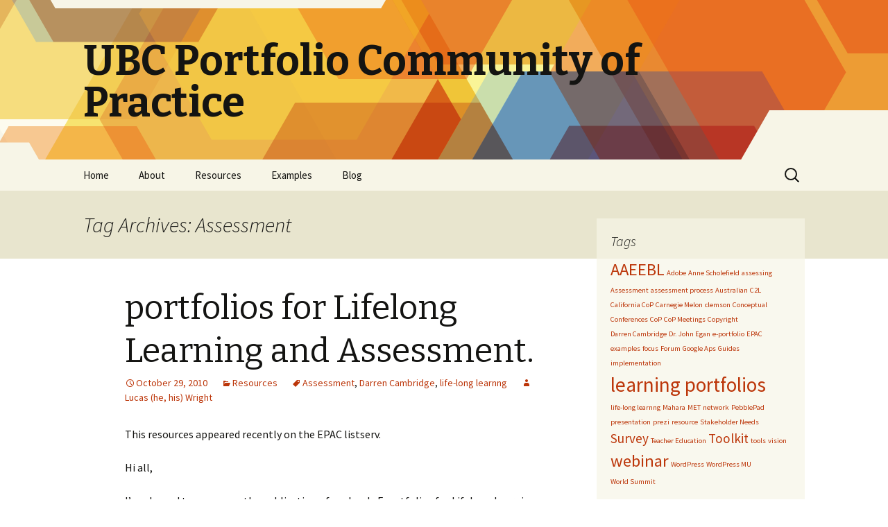

--- FILE ---
content_type: text/html; charset=UTF-8
request_url: https://blogs.ubc.ca/portfolios/tag/assessment/
body_size: 13594
content:
<!DOCTYPE html>
<!--[if IE 7]>
<html class="ie ie7" lang="en-US">
<![endif]-->
<!--[if IE 8]>
<html class="ie ie8" lang="en-US">
<![endif]-->
<!--[if !(IE 7) & !(IE 8)]><!-->
<html lang="en-US">
<!--<![endif]-->
<head>
	<meta charset="UTF-8">
	<meta name="viewport" content="width=device-width">
	<title>Assessment | UBC Portfolio Community of Practice</title>
	<link rel="profile" href="https://gmpg.org/xfn/11">
	<link rel="pingback" href="https://blogs.ubc.ca/portfolios/xmlrpc.php">
	<!--[if lt IE 9]>
	<script src="https://blogs.ubc.ca/portfolios/wp-content/themes/twentythirteen/js/html5.js?ver=3.7.0"></script>
	<![endif]-->
	<meta name='robots' content='max-image-preview:large' />
<link rel='dns-prefetch' href='//fonts.googleapis.com' />
<link href='https://fonts.gstatic.com' crossorigin rel='preconnect' />
<link rel="alternate" type="application/rss+xml" title="UBC Portfolio Community of Practice &raquo; Feed" href="https://blogs.ubc.ca/portfolios/feed/" />
<link rel="alternate" type="application/rss+xml" title="UBC Portfolio Community of Practice &raquo; Comments Feed" href="https://blogs.ubc.ca/portfolios/comments/feed/" />
<link rel="alternate" type="application/rss+xml" title="UBC Portfolio Community of Practice &raquo; Assessment Tag Feed" href="https://blogs.ubc.ca/portfolios/tag/assessment/feed/" />
<style id='wp-img-auto-sizes-contain-inline-css'>
img:is([sizes=auto i],[sizes^="auto," i]){contain-intrinsic-size:3000px 1500px}
/*# sourceURL=wp-img-auto-sizes-contain-inline-css */
</style>
<style id='wp-emoji-styles-inline-css'>

	img.wp-smiley, img.emoji {
		display: inline !important;
		border: none !important;
		box-shadow: none !important;
		height: 1em !important;
		width: 1em !important;
		margin: 0 0.07em !important;
		vertical-align: -0.1em !important;
		background: none !important;
		padding: 0 !important;
	}
/*# sourceURL=wp-emoji-styles-inline-css */
</style>
<style id='wp-block-library-inline-css'>
:root{--wp-block-synced-color:#7a00df;--wp-block-synced-color--rgb:122,0,223;--wp-bound-block-color:var(--wp-block-synced-color);--wp-editor-canvas-background:#ddd;--wp-admin-theme-color:#007cba;--wp-admin-theme-color--rgb:0,124,186;--wp-admin-theme-color-darker-10:#006ba1;--wp-admin-theme-color-darker-10--rgb:0,107,160.5;--wp-admin-theme-color-darker-20:#005a87;--wp-admin-theme-color-darker-20--rgb:0,90,135;--wp-admin-border-width-focus:2px}@media (min-resolution:192dpi){:root{--wp-admin-border-width-focus:1.5px}}.wp-element-button{cursor:pointer}:root .has-very-light-gray-background-color{background-color:#eee}:root .has-very-dark-gray-background-color{background-color:#313131}:root .has-very-light-gray-color{color:#eee}:root .has-very-dark-gray-color{color:#313131}:root .has-vivid-green-cyan-to-vivid-cyan-blue-gradient-background{background:linear-gradient(135deg,#00d084,#0693e3)}:root .has-purple-crush-gradient-background{background:linear-gradient(135deg,#34e2e4,#4721fb 50%,#ab1dfe)}:root .has-hazy-dawn-gradient-background{background:linear-gradient(135deg,#faaca8,#dad0ec)}:root .has-subdued-olive-gradient-background{background:linear-gradient(135deg,#fafae1,#67a671)}:root .has-atomic-cream-gradient-background{background:linear-gradient(135deg,#fdd79a,#004a59)}:root .has-nightshade-gradient-background{background:linear-gradient(135deg,#330968,#31cdcf)}:root .has-midnight-gradient-background{background:linear-gradient(135deg,#020381,#2874fc)}:root{--wp--preset--font-size--normal:16px;--wp--preset--font-size--huge:42px}.has-regular-font-size{font-size:1em}.has-larger-font-size{font-size:2.625em}.has-normal-font-size{font-size:var(--wp--preset--font-size--normal)}.has-huge-font-size{font-size:var(--wp--preset--font-size--huge)}.has-text-align-center{text-align:center}.has-text-align-left{text-align:left}.has-text-align-right{text-align:right}.has-fit-text{white-space:nowrap!important}#end-resizable-editor-section{display:none}.aligncenter{clear:both}.items-justified-left{justify-content:flex-start}.items-justified-center{justify-content:center}.items-justified-right{justify-content:flex-end}.items-justified-space-between{justify-content:space-between}.screen-reader-text{border:0;clip-path:inset(50%);height:1px;margin:-1px;overflow:hidden;padding:0;position:absolute;width:1px;word-wrap:normal!important}.screen-reader-text:focus{background-color:#ddd;clip-path:none;color:#444;display:block;font-size:1em;height:auto;left:5px;line-height:normal;padding:15px 23px 14px;text-decoration:none;top:5px;width:auto;z-index:100000}html :where(.has-border-color){border-style:solid}html :where([style*=border-top-color]){border-top-style:solid}html :where([style*=border-right-color]){border-right-style:solid}html :where([style*=border-bottom-color]){border-bottom-style:solid}html :where([style*=border-left-color]){border-left-style:solid}html :where([style*=border-width]){border-style:solid}html :where([style*=border-top-width]){border-top-style:solid}html :where([style*=border-right-width]){border-right-style:solid}html :where([style*=border-bottom-width]){border-bottom-style:solid}html :where([style*=border-left-width]){border-left-style:solid}html :where(img[class*=wp-image-]){height:auto;max-width:100%}:where(figure){margin:0 0 1em}html :where(.is-position-sticky){--wp-admin--admin-bar--position-offset:var(--wp-admin--admin-bar--height,0px)}@media screen and (max-width:600px){html :where(.is-position-sticky){--wp-admin--admin-bar--position-offset:0px}}

/*# sourceURL=wp-block-library-inline-css */
</style><style id='global-styles-inline-css'>
:root{--wp--preset--aspect-ratio--square: 1;--wp--preset--aspect-ratio--4-3: 4/3;--wp--preset--aspect-ratio--3-4: 3/4;--wp--preset--aspect-ratio--3-2: 3/2;--wp--preset--aspect-ratio--2-3: 2/3;--wp--preset--aspect-ratio--16-9: 16/9;--wp--preset--aspect-ratio--9-16: 9/16;--wp--preset--color--black: #000000;--wp--preset--color--cyan-bluish-gray: #abb8c3;--wp--preset--color--white: #fff;--wp--preset--color--pale-pink: #f78da7;--wp--preset--color--vivid-red: #cf2e2e;--wp--preset--color--luminous-vivid-orange: #ff6900;--wp--preset--color--luminous-vivid-amber: #fcb900;--wp--preset--color--light-green-cyan: #7bdcb5;--wp--preset--color--vivid-green-cyan: #00d084;--wp--preset--color--pale-cyan-blue: #8ed1fc;--wp--preset--color--vivid-cyan-blue: #0693e3;--wp--preset--color--vivid-purple: #9b51e0;--wp--preset--color--dark-gray: #141412;--wp--preset--color--red: #bc360a;--wp--preset--color--medium-orange: #db572f;--wp--preset--color--light-orange: #ea9629;--wp--preset--color--yellow: #fbca3c;--wp--preset--color--dark-brown: #220e10;--wp--preset--color--medium-brown: #722d19;--wp--preset--color--light-brown: #eadaa6;--wp--preset--color--beige: #e8e5ce;--wp--preset--color--off-white: #f7f5e7;--wp--preset--gradient--vivid-cyan-blue-to-vivid-purple: linear-gradient(135deg,rgb(6,147,227) 0%,rgb(155,81,224) 100%);--wp--preset--gradient--light-green-cyan-to-vivid-green-cyan: linear-gradient(135deg,rgb(122,220,180) 0%,rgb(0,208,130) 100%);--wp--preset--gradient--luminous-vivid-amber-to-luminous-vivid-orange: linear-gradient(135deg,rgb(252,185,0) 0%,rgb(255,105,0) 100%);--wp--preset--gradient--luminous-vivid-orange-to-vivid-red: linear-gradient(135deg,rgb(255,105,0) 0%,rgb(207,46,46) 100%);--wp--preset--gradient--very-light-gray-to-cyan-bluish-gray: linear-gradient(135deg,rgb(238,238,238) 0%,rgb(169,184,195) 100%);--wp--preset--gradient--cool-to-warm-spectrum: linear-gradient(135deg,rgb(74,234,220) 0%,rgb(151,120,209) 20%,rgb(207,42,186) 40%,rgb(238,44,130) 60%,rgb(251,105,98) 80%,rgb(254,248,76) 100%);--wp--preset--gradient--blush-light-purple: linear-gradient(135deg,rgb(255,206,236) 0%,rgb(152,150,240) 100%);--wp--preset--gradient--blush-bordeaux: linear-gradient(135deg,rgb(254,205,165) 0%,rgb(254,45,45) 50%,rgb(107,0,62) 100%);--wp--preset--gradient--luminous-dusk: linear-gradient(135deg,rgb(255,203,112) 0%,rgb(199,81,192) 50%,rgb(65,88,208) 100%);--wp--preset--gradient--pale-ocean: linear-gradient(135deg,rgb(255,245,203) 0%,rgb(182,227,212) 50%,rgb(51,167,181) 100%);--wp--preset--gradient--electric-grass: linear-gradient(135deg,rgb(202,248,128) 0%,rgb(113,206,126) 100%);--wp--preset--gradient--midnight: linear-gradient(135deg,rgb(2,3,129) 0%,rgb(40,116,252) 100%);--wp--preset--font-size--small: 13px;--wp--preset--font-size--medium: 20px;--wp--preset--font-size--large: 36px;--wp--preset--font-size--x-large: 42px;--wp--preset--spacing--20: 0.44rem;--wp--preset--spacing--30: 0.67rem;--wp--preset--spacing--40: 1rem;--wp--preset--spacing--50: 1.5rem;--wp--preset--spacing--60: 2.25rem;--wp--preset--spacing--70: 3.38rem;--wp--preset--spacing--80: 5.06rem;--wp--preset--shadow--natural: 6px 6px 9px rgba(0, 0, 0, 0.2);--wp--preset--shadow--deep: 12px 12px 50px rgba(0, 0, 0, 0.4);--wp--preset--shadow--sharp: 6px 6px 0px rgba(0, 0, 0, 0.2);--wp--preset--shadow--outlined: 6px 6px 0px -3px rgb(255, 255, 255), 6px 6px rgb(0, 0, 0);--wp--preset--shadow--crisp: 6px 6px 0px rgb(0, 0, 0);}:where(.is-layout-flex){gap: 0.5em;}:where(.is-layout-grid){gap: 0.5em;}body .is-layout-flex{display: flex;}.is-layout-flex{flex-wrap: wrap;align-items: center;}.is-layout-flex > :is(*, div){margin: 0;}body .is-layout-grid{display: grid;}.is-layout-grid > :is(*, div){margin: 0;}:where(.wp-block-columns.is-layout-flex){gap: 2em;}:where(.wp-block-columns.is-layout-grid){gap: 2em;}:where(.wp-block-post-template.is-layout-flex){gap: 1.25em;}:where(.wp-block-post-template.is-layout-grid){gap: 1.25em;}.has-black-color{color: var(--wp--preset--color--black) !important;}.has-cyan-bluish-gray-color{color: var(--wp--preset--color--cyan-bluish-gray) !important;}.has-white-color{color: var(--wp--preset--color--white) !important;}.has-pale-pink-color{color: var(--wp--preset--color--pale-pink) !important;}.has-vivid-red-color{color: var(--wp--preset--color--vivid-red) !important;}.has-luminous-vivid-orange-color{color: var(--wp--preset--color--luminous-vivid-orange) !important;}.has-luminous-vivid-amber-color{color: var(--wp--preset--color--luminous-vivid-amber) !important;}.has-light-green-cyan-color{color: var(--wp--preset--color--light-green-cyan) !important;}.has-vivid-green-cyan-color{color: var(--wp--preset--color--vivid-green-cyan) !important;}.has-pale-cyan-blue-color{color: var(--wp--preset--color--pale-cyan-blue) !important;}.has-vivid-cyan-blue-color{color: var(--wp--preset--color--vivid-cyan-blue) !important;}.has-vivid-purple-color{color: var(--wp--preset--color--vivid-purple) !important;}.has-black-background-color{background-color: var(--wp--preset--color--black) !important;}.has-cyan-bluish-gray-background-color{background-color: var(--wp--preset--color--cyan-bluish-gray) !important;}.has-white-background-color{background-color: var(--wp--preset--color--white) !important;}.has-pale-pink-background-color{background-color: var(--wp--preset--color--pale-pink) !important;}.has-vivid-red-background-color{background-color: var(--wp--preset--color--vivid-red) !important;}.has-luminous-vivid-orange-background-color{background-color: var(--wp--preset--color--luminous-vivid-orange) !important;}.has-luminous-vivid-amber-background-color{background-color: var(--wp--preset--color--luminous-vivid-amber) !important;}.has-light-green-cyan-background-color{background-color: var(--wp--preset--color--light-green-cyan) !important;}.has-vivid-green-cyan-background-color{background-color: var(--wp--preset--color--vivid-green-cyan) !important;}.has-pale-cyan-blue-background-color{background-color: var(--wp--preset--color--pale-cyan-blue) !important;}.has-vivid-cyan-blue-background-color{background-color: var(--wp--preset--color--vivid-cyan-blue) !important;}.has-vivid-purple-background-color{background-color: var(--wp--preset--color--vivid-purple) !important;}.has-black-border-color{border-color: var(--wp--preset--color--black) !important;}.has-cyan-bluish-gray-border-color{border-color: var(--wp--preset--color--cyan-bluish-gray) !important;}.has-white-border-color{border-color: var(--wp--preset--color--white) !important;}.has-pale-pink-border-color{border-color: var(--wp--preset--color--pale-pink) !important;}.has-vivid-red-border-color{border-color: var(--wp--preset--color--vivid-red) !important;}.has-luminous-vivid-orange-border-color{border-color: var(--wp--preset--color--luminous-vivid-orange) !important;}.has-luminous-vivid-amber-border-color{border-color: var(--wp--preset--color--luminous-vivid-amber) !important;}.has-light-green-cyan-border-color{border-color: var(--wp--preset--color--light-green-cyan) !important;}.has-vivid-green-cyan-border-color{border-color: var(--wp--preset--color--vivid-green-cyan) !important;}.has-pale-cyan-blue-border-color{border-color: var(--wp--preset--color--pale-cyan-blue) !important;}.has-vivid-cyan-blue-border-color{border-color: var(--wp--preset--color--vivid-cyan-blue) !important;}.has-vivid-purple-border-color{border-color: var(--wp--preset--color--vivid-purple) !important;}.has-vivid-cyan-blue-to-vivid-purple-gradient-background{background: var(--wp--preset--gradient--vivid-cyan-blue-to-vivid-purple) !important;}.has-light-green-cyan-to-vivid-green-cyan-gradient-background{background: var(--wp--preset--gradient--light-green-cyan-to-vivid-green-cyan) !important;}.has-luminous-vivid-amber-to-luminous-vivid-orange-gradient-background{background: var(--wp--preset--gradient--luminous-vivid-amber-to-luminous-vivid-orange) !important;}.has-luminous-vivid-orange-to-vivid-red-gradient-background{background: var(--wp--preset--gradient--luminous-vivid-orange-to-vivid-red) !important;}.has-very-light-gray-to-cyan-bluish-gray-gradient-background{background: var(--wp--preset--gradient--very-light-gray-to-cyan-bluish-gray) !important;}.has-cool-to-warm-spectrum-gradient-background{background: var(--wp--preset--gradient--cool-to-warm-spectrum) !important;}.has-blush-light-purple-gradient-background{background: var(--wp--preset--gradient--blush-light-purple) !important;}.has-blush-bordeaux-gradient-background{background: var(--wp--preset--gradient--blush-bordeaux) !important;}.has-luminous-dusk-gradient-background{background: var(--wp--preset--gradient--luminous-dusk) !important;}.has-pale-ocean-gradient-background{background: var(--wp--preset--gradient--pale-ocean) !important;}.has-electric-grass-gradient-background{background: var(--wp--preset--gradient--electric-grass) !important;}.has-midnight-gradient-background{background: var(--wp--preset--gradient--midnight) !important;}.has-small-font-size{font-size: var(--wp--preset--font-size--small) !important;}.has-medium-font-size{font-size: var(--wp--preset--font-size--medium) !important;}.has-large-font-size{font-size: var(--wp--preset--font-size--large) !important;}.has-x-large-font-size{font-size: var(--wp--preset--font-size--x-large) !important;}
/*# sourceURL=global-styles-inline-css */
</style>

<style id='classic-theme-styles-inline-css'>
/*! This file is auto-generated */
.wp-block-button__link{color:#fff;background-color:#32373c;border-radius:9999px;box-shadow:none;text-decoration:none;padding:calc(.667em + 2px) calc(1.333em + 2px);font-size:1.125em}.wp-block-file__button{background:#32373c;color:#fff;text-decoration:none}
/*# sourceURL=/wp-includes/css/classic-themes.min.css */
</style>
<link rel='stylesheet' id='twentythirteen-fonts-css' href='https://fonts.googleapis.com/css?family=Source+Sans+Pro%3A300%2C400%2C700%2C300italic%2C400italic%2C700italic%7CBitter%3A400%2C700&#038;subset=latin%2Clatin-ext&#038;display=fallback' media='all' />
<link rel='stylesheet' id='genericons-css' href='https://blogs.ubc.ca/portfolios/wp-content/themes/twentythirteen/genericons/genericons.css?ver=3.0.3' media='all' />
<link rel='stylesheet' id='twentythirteen-style-css' href='https://blogs.ubc.ca/portfolios/wp-content/themes/twentythirteen/style.css?ver=20201208' media='all' />
<link rel='stylesheet' id='twentythirteen-block-style-css' href='https://blogs.ubc.ca/portfolios/wp-content/themes/twentythirteen/css/blocks.css?ver=20190102' media='all' />
<script src="https://blogs.ubc.ca/portfolios/wp-content/plugins/enable-jquery-migrate-helper/js/jquery/jquery-1.12.4-wp.js?ver=1.12.4-wp" id="jquery-core-js"></script>
<script src="https://blogs.ubc.ca/portfolios/wp-content/plugins/enable-jquery-migrate-helper/js/jquery-migrate/jquery-migrate-1.4.1-wp.js?ver=1.4.1-wp" id="jquery-migrate-js"></script>
<link rel="https://api.w.org/" href="https://blogs.ubc.ca/portfolios/wp-json/" /><link rel="alternate" title="JSON" type="application/json" href="https://blogs.ubc.ca/portfolios/wp-json/wp/v2/tags/3242" /><link rel="EditURI" type="application/rsd+xml" title="RSD" href="https://blogs.ubc.ca/portfolios/xmlrpc.php?rsd" />
<meta name="generator" content="WordPress 6.9" />
	<script>
	if ( document.location.protocol != "https:" ) {
		document.location = document.URL.replace(/^http:/i, "https:");
	}
	</script>
		<script type="text/javascript">
	 //<![CDATA[
	function toggleLinkGrp(id) {
	   var e = document.getElementById(id);
	   if(e.style.display == 'block')
			e.style.display = 'none';
	   else
			e.style.display = 'block';
	}
	// ]]>
	</script>
	<script type="text/javascript" src="httpss://blogs.ubc.ca/portfolios/wp-content/plugins/audio-player/assets/audio-player.js?ver=2.0.4.6"></script>
<script type="text/javascript">AudioPlayer.setup("httpss://blogs.ubc.ca/portfolios/wp-content/plugins/audio-player/assets/player.swf?ver=2.0.4.6", {width:"290",animation:"yes",encode:"yes",initialvolume:"60",remaining:"no",noinfo:"no",buffer:"5",checkpolicy:"no",rtl:"no",bg:"E5E5E5",text:"333333",leftbg:"CCCCCC",lefticon:"333333",volslider:"666666",voltrack:"FFFFFF",rightbg:"B4B4B4",rightbghover:"999999",righticon:"333333",righticonhover:"FFFFFF",track:"FFFFFF",loader:"009900",border:"CCCCCC",tracker:"DDDDDD",skip:"666666",pagebg:"FFFFFF",transparentpagebg:"yes"});</script>
<script type="text/javascript" src="/wp-content/plugins/blogactivityshortcode/sortable.js?ver=0.5"></script>
<style type="text/css">





</style>

        <script type="text/javascript">
            var jQueryMigrateHelperHasSentDowngrade = false;

			window.onerror = function( msg, url, line, col, error ) {
				// Break out early, do not processing if a downgrade reqeust was already sent.
				if ( jQueryMigrateHelperHasSentDowngrade ) {
					return true;
                }

				var xhr = new XMLHttpRequest();
				var nonce = 'c087078f70';
				var jQueryFunctions = [
					'andSelf',
					'browser',
					'live',
					'boxModel',
					'support.boxModel',
					'size',
					'swap',
					'clean',
					'sub',
                ];
				var match_pattern = /\)\.(.+?) is not a function/;
                var erroredFunction = msg.match( match_pattern );

                // If there was no matching functions, do not try to downgrade.
                if ( null === erroredFunction || typeof erroredFunction !== 'object' || typeof erroredFunction[1] === "undefined" || -1 === jQueryFunctions.indexOf( erroredFunction[1] ) ) {
                    return true;
                }

                // Set that we've now attempted a downgrade request.
                jQueryMigrateHelperHasSentDowngrade = true;

				xhr.open( 'POST', 'https://blogs.ubc.ca/portfolios/wp-admin/admin-ajax.php' );
				xhr.setRequestHeader( 'Content-Type', 'application/x-www-form-urlencoded' );
				xhr.onload = function () {
					var response,
                        reload = false;

					if ( 200 === xhr.status ) {
                        try {
                        	response = JSON.parse( xhr.response );

                        	reload = response.data.reload;
                        } catch ( e ) {
                        	reload = false;
                        }
                    }

					// Automatically reload the page if a deprecation caused an automatic downgrade, ensure visitors get the best possible experience.
					if ( reload ) {
						location.reload();
                    }
				};

				xhr.send( encodeURI( 'action=jquery-migrate-downgrade-version&_wpnonce=' + nonce ) );

				// Suppress error alerts in older browsers
				return true;
			}
        </script>

		<style data-context="foundation-flickity-css">/*! Flickity v2.0.2
http://flickity.metafizzy.co
---------------------------------------------- */.flickity-enabled{position:relative}.flickity-enabled:focus{outline:0}.flickity-viewport{overflow:hidden;position:relative;height:100%}.flickity-slider{position:absolute;width:100%;height:100%}.flickity-enabled.is-draggable{-webkit-tap-highlight-color:transparent;tap-highlight-color:transparent;-webkit-user-select:none;-moz-user-select:none;-ms-user-select:none;user-select:none}.flickity-enabled.is-draggable .flickity-viewport{cursor:move;cursor:-webkit-grab;cursor:grab}.flickity-enabled.is-draggable .flickity-viewport.is-pointer-down{cursor:-webkit-grabbing;cursor:grabbing}.flickity-prev-next-button{position:absolute;top:50%;width:44px;height:44px;border:none;border-radius:50%;background:#fff;background:hsla(0,0%,100%,.75);cursor:pointer;-webkit-transform:translateY(-50%);transform:translateY(-50%)}.flickity-prev-next-button:hover{background:#fff}.flickity-prev-next-button:focus{outline:0;box-shadow:0 0 0 5px #09f}.flickity-prev-next-button:active{opacity:.6}.flickity-prev-next-button.previous{left:10px}.flickity-prev-next-button.next{right:10px}.flickity-rtl .flickity-prev-next-button.previous{left:auto;right:10px}.flickity-rtl .flickity-prev-next-button.next{right:auto;left:10px}.flickity-prev-next-button:disabled{opacity:.3;cursor:auto}.flickity-prev-next-button svg{position:absolute;left:20%;top:20%;width:60%;height:60%}.flickity-prev-next-button .arrow{fill:#333}.flickity-page-dots{position:absolute;width:100%;bottom:-25px;padding:0;margin:0;list-style:none;text-align:center;line-height:1}.flickity-rtl .flickity-page-dots{direction:rtl}.flickity-page-dots .dot{display:inline-block;width:10px;height:10px;margin:0 8px;background:#333;border-radius:50%;opacity:.25;cursor:pointer}.flickity-page-dots .dot.is-selected{opacity:1}</style><style data-context="foundation-slideout-css">.slideout-menu{position:fixed;left:0;top:0;bottom:0;right:auto;z-index:0;width:256px;overflow-y:auto;-webkit-overflow-scrolling:touch;display:none}.slideout-menu.pushit-right{left:auto;right:0}.slideout-panel{position:relative;z-index:1;will-change:transform}.slideout-open,.slideout-open .slideout-panel,.slideout-open body{overflow:hidden}.slideout-open .slideout-menu{display:block}.pushit{display:none}</style>	<style type="text/css" id="twentythirteen-header-css">
		.site-header {
		background: url(https://blogs.ubc.ca/portfolios/wp-content/themes/twentythirteen/images/headers/star.png) no-repeat scroll top;
		background-size: 1600px auto;
	}
	@media (max-width: 767px) {
		.site-header {
			background-size: 768px auto;
		}
	}
	@media (max-width: 359px) {
		.site-header {
			background-size: 360px auto;
		}
	}
			</style>
	<style>.ios7.web-app-mode.has-fixed header{ background-color: rgba(3,122,221,.88);}</style></head>

<body class="archive tag tag-assessment tag-3242 wp-embed-responsive wp-theme-twentythirteen sidebar">
		<div id="page" class="hfeed site">
		<header id="masthead" class="site-header">
			<a class="home-link" href="https://blogs.ubc.ca/portfolios/" title="UBC Portfolio Community of Practice" rel="home">
				<h1 class="site-title">UBC Portfolio Community of Practice</h1>
				<h2 class="site-description"></h2>
			</a>

			<div id="navbar" class="navbar">
				<nav id="site-navigation" class="navigation main-navigation">
					<button class="menu-toggle">Menu</button>
					<a class="screen-reader-text skip-link" href="#content" title="Skip to content">Skip to content</a>
					<div class="menu-portfolio-container"><ul id="primary-menu" class="nav-menu"><li id="menu-item-229" class="menu-item menu-item-type-post_type menu-item-object-page menu-item-229"><a href="https://blogs.ubc.ca/portfolios/about/">Home</a></li>
<li id="menu-item-164" class="menu-item menu-item-type-post_type menu-item-object-page menu-item-home menu-item-has-children menu-item-164"><a href="https://blogs.ubc.ca/portfolios/">About</a>
<ul class="sub-menu">
	<li id="menu-item-198" class="menu-item menu-item-type-post_type menu-item-object-page menu-item-198"><a href="https://blogs.ubc.ca/portfolios/resources-2/how-use-this-resource/">How use this resource</a></li>
</ul>
</li>
<li id="menu-item-163" class="menu-item menu-item-type-post_type menu-item-object-page menu-item-has-children menu-item-163"><a href="https://blogs.ubc.ca/portfolios/resources-2/">Resources</a>
<ul class="sub-menu">
	<li id="menu-item-225" class="menu-item menu-item-type-post_type menu-item-object-page menu-item-225"><a href="https://blogs.ubc.ca/portfolios/resources-2/resources/">Learning Portfolio Resources</a></li>
	<li id="menu-item-228" class="menu-item menu-item-type-post_type menu-item-object-page menu-item-228"><a href="https://blogs.ubc.ca/portfolios/resources-2/text-resources/">Teaching Portfolio Resources</a></li>
	<li id="menu-item-410" class="menu-item menu-item-type-post_type menu-item-object-page menu-item-410"><a href="https://blogs.ubc.ca/portfolios/resources-2/e-portfolioportfolio-cops/">e-Portfolio/Portfolio CoPs</a></li>
</ul>
</li>
<li id="menu-item-424" class="menu-item menu-item-type-post_type menu-item-object-page menu-item-424"><a href="https://blogs.ubc.ca/portfolios/e-portfolio-examples/">Examples</a></li>
<li id="menu-item-754" class="menu-item menu-item-type-post_type menu-item-object-page current_page_parent menu-item-754"><a href="https://blogs.ubc.ca/portfolios/blog/">Blog</a></li>
</ul></div>					<form role="search" method="get" class="search-form" action="https://blogs.ubc.ca/portfolios/">
				<label>
					<span class="screen-reader-text">Search for:</span>
					<input type="search" class="search-field" placeholder="Search &hellip;" value="" name="s" />
				</label>
				<input type="submit" class="search-submit" value="Search" />
			</form>				</nav><!-- #site-navigation -->
			</div><!-- #navbar -->
		</header><!-- #masthead -->

		<div id="main" class="site-main">

	<div id="primary" class="content-area">
		<div id="content" class="site-content" role="main">

					<header class="archive-header">
				<h1 class="archive-title">
				Tag Archives: Assessment				</h1>

							</header><!-- .archive-header -->

							
<article id="post-167" class="post-167 post type-post status-publish format-standard hentry category-resources tag-assessment tag-darren-cambridge tag-life-long-learnng">
	<header class="entry-header">
		
				<h1 class="entry-title">
			<a href="https://blogs.ubc.ca/portfolios/2010/10/29/portfolios-for-lifelong-learning-and-assessment/" rel="bookmark">portfolios for Lifelong Learning and Assessment.</a>
		</h1>
		
		<div class="entry-meta">
			<span class="date"><a href="https://blogs.ubc.ca/portfolios/2010/10/29/portfolios-for-lifelong-learning-and-assessment/" title="Permalink to portfolios for Lifelong Learning and Assessment." rel="bookmark"><time class="entry-date" datetime="2010-10-29T21:05:21-08:00">October 29, 2010</time></a></span><span class="categories-links"><a href="https://blogs.ubc.ca/portfolios/category/resources/" rel="category tag">Resources</a></span><span class="tags-links"><a href="https://blogs.ubc.ca/portfolios/tag/assessment/" rel="tag">Assessment</a>, <a href="https://blogs.ubc.ca/portfolios/tag/darren-cambridge/" rel="tag">Darren Cambridge</a>, <a href="https://blogs.ubc.ca/portfolios/tag/life-long-learnng/" rel="tag">life-long learnng</a></span><span class="author vcard"><a class="url fn n" href="https://blogs.ubc.ca/portfolios/author/lucwrite/" title="View all posts by Lucas (he, his) Wright" rel="author">Lucas (he, his) Wright</a></span>					</div><!-- .entry-meta -->
	</header><!-- .entry-header -->

		<div class="entry-content">
		<p>This resources appeared recently on the EPAC listserv.</p>
<p>Hi all,</p>
<p>I&#8217;m pleased to announce the publication of my book, Eportfolios for Lifelong Learning and Assessment.</p>
<p>It&#8217;s on Amazon in hardcover and Kindle, and there are Nook and Adobe eBook versions as well: http://www.amazon.com/Eportfolios-Lifelong-Learning-Assessment-Cambridge/dp/0470503769/ref=ntt_at_ep_dpt_1.</p>
<p>The publisher&#8217;s description is actually pretty on target:<br />
Lifelong learning is an ongoing process of developing knowledge, skills, and strategies; putting capabilities and self-understanding into action; and, thereby, establishing an identity. A major goal of education is to enable individuals to have agency in the world through their evolving understanding of themselves, their capabilities, and their connections to others. In this book, Darren Cambridge shows how electronic portfolios provide a means for colleges and universities to help both adult and traditional college-age students at all levels articulate their identities in a manner that reflects their own values and is coherent over time, equipping these students to put that self-understanding to work in their communities and the world.</p>
<p>The book draws on many exemplary practices for developing eportfolios and suggests resources for bridging the gap between current practice and the extraordinary potential of eportfolios. The author presents the foundations of an educational vision that is distinctly supported by eportfolio use, drawing on work in philosophy, sociology, higher and adult education, and elearning research.</p>
<p>Showing how eportfolios can be used in programmatic and institutional assessment, the book emphasizes the importance of taking advantage of the distinctive characteristics of eportfolios, which combine reflection with diverse evidence, as opposed to more limited forms of assessment that consider individual samples of work in isolation from their contexts. Cambridge suggests future directions for higher education institutions committed to integrating curriculum, assessment, and technology.</p>
<p>The author also discusses how eportfolios are being used by individuals, companies, government agencies, and professional bodies for developing individual and collective knowledge and for managing transitions between levels of education, education and the workplace, and places of employment.</p>
<p>As the eportfolio movement continues to gain strength, both within and beyond higher education, Eportfolios for Lifelong Learning and Assessment will prove to be an invaluable resource.</p>
<p>Praise for Eportfolios for Lifelong Learning and Assessment</p>
<p>&#8220;A brilliant synthesis of theory, scholarship, and rich, real-world examples—this is the book the international eportfolio community has been waiting for. Its challenging educational vision and sure sense of where the latest technology is taking us make it essential reading for all teachers and decision makers—for everyone, in fact, who wants to think deeply and imaginatively about eportfolio provision for the next generation.&#8221;—Angela Smallwood, associate professor of Education, and director, Centre for Integrative Learning and the International Center for ePortfolio Development, University of Nottingham</p>
<p>&#8220;Darren Cambridge&#8217;s book is about much more than electronic portfolios; it is a natively twenty-first century vision of integrative learning. Any scholar of teaching and learning who is trying to make sense of this transformational moment in higher education should read it.&#8221;—Randy Bass, executive director, Center for New Designs in Learning and Scholarship, and assistant provost, Teaching and Learning Initiatives, Georgetown University</p>
<p>&#8220;Eportfolios for Lifelong Learning and Assessment maps an ambitious agenda. It&#8217;s about eportfolios, of course, but as important, it challenges us to think about curriculum, pedagogy, and assessment collectively, as a coherent whole. It helps us see that in the process of making these pieces work together, we construct a culture—not only in school for our students, but also in life for us all. And in establishing this framework, this volume provocatively asks, Which culture do we want to create and support?&#8221;—Kathleen Blake Yancey, Kellogg W. Hunt professor of English and director of the graduate program in Rhetoric and Composition, Florida State University<br />
Cheers,<br />
Darren<br />
&#8212;<br />
Darren Cambridge<br />
Assistant Professor of Internet Studies and Information Literacy<br />
New Century College<br />
Affiliate Faculty, Higher Education Program<br />
George Mason University<br />
4400 University Drive, Fairfax, VA 22030-4444<br />
+1 (202) 270-5224 (mobile)<br />
+1 (703) 993-1439 (fax)<br />
http://ncepr.org/darren/</p>
	</div><!-- .entry-content -->
	
	<footer class="entry-meta">
					<div class="comments-link">
				<a href="https://blogs.ubc.ca/portfolios/2010/10/29/portfolios-for-lifelong-learning-and-assessment/#respond"><span class="leave-reply">Leave a comment</span></a>			</div><!-- .comments-link -->
		
			</footer><!-- .entry-meta -->
</article><!-- #post -->
			
			
		
		</div><!-- #content -->
	</div><!-- #primary -->

	<div id="tertiary" class="sidebar-container" role="complementary">
		<div class="sidebar-inner">
			<div class="widget-area">
				<aside id="tag_cloud-4" class="widget widget_tag_cloud"><h3 class="widget-title">Tags</h3><nav aria-label="Tags"><div class="tagcloud"><ul class='wp-tag-cloud' role='list'>
	<li><a href="https://blogs.ubc.ca/portfolios/tag/aaeebl/" class="tag-cloud-link tag-link-102665 tag-link-position-1" style="font-size: 18.5pt;" aria-label="AAEEBL (3 items)">AAEEBL</a></li>
	<li><a href="https://blogs.ubc.ca/portfolios/tag/adobe/" class="tag-cloud-link tag-link-142629 tag-link-position-2" style="font-size: 8pt;" aria-label="Adobe (1 item)">Adobe</a></li>
	<li><a href="https://blogs.ubc.ca/portfolios/tag/anne-scholefield/" class="tag-cloud-link tag-link-102667 tag-link-position-3" style="font-size: 8pt;" aria-label="Anne Scholefield (1 item)">Anne Scholefield</a></li>
	<li><a href="https://blogs.ubc.ca/portfolios/tag/assessing/" class="tag-cloud-link tag-link-581842 tag-link-position-4" style="font-size: 8pt;" aria-label="assessing (1 item)">assessing</a></li>
	<li><a href="https://blogs.ubc.ca/portfolios/tag/assessment/" class="tag-cloud-link tag-link-3242 tag-link-position-5" style="font-size: 8pt;" aria-label="Assessment (1 item)">Assessment</a></li>
	<li><a href="https://blogs.ubc.ca/portfolios/tag/assessment-process/" class="tag-cloud-link tag-link-581843 tag-link-position-6" style="font-size: 8pt;" aria-label="assessment process (1 item)">assessment process</a></li>
	<li><a href="https://blogs.ubc.ca/portfolios/tag/australian/" class="tag-cloud-link tag-link-102655 tag-link-position-7" style="font-size: 8pt;" aria-label="Australian (1 item)">Australian</a></li>
	<li><a href="https://blogs.ubc.ca/portfolios/tag/c2l/" class="tag-cloud-link tag-link-581845 tag-link-position-8" style="font-size: 8pt;" aria-label="C2L (1 item)">C2L</a></li>
	<li><a href="https://blogs.ubc.ca/portfolios/tag/california-cop/" class="tag-cloud-link tag-link-102670 tag-link-position-9" style="font-size: 8pt;" aria-label="California CoP (1 item)">California CoP</a></li>
	<li><a href="https://blogs.ubc.ca/portfolios/tag/carnegie-melon/" class="tag-cloud-link tag-link-581841 tag-link-position-10" style="font-size: 8pt;" aria-label="Carnegie Melon (1 item)">Carnegie Melon</a></li>
	<li><a href="https://blogs.ubc.ca/portfolios/tag/clemson/" class="tag-cloud-link tag-link-102647 tag-link-position-11" style="font-size: 8pt;" aria-label="clemson (1 item)">clemson</a></li>
	<li><a href="https://blogs.ubc.ca/portfolios/tag/conceptual/" class="tag-cloud-link tag-link-102656 tag-link-position-12" style="font-size: 8pt;" aria-label="Conceptual (1 item)">Conceptual</a></li>
	<li><a href="https://blogs.ubc.ca/portfolios/tag/conferences/" class="tag-cloud-link tag-link-1032 tag-link-position-13" style="font-size: 8pt;" aria-label="Conferences (1 item)">Conferences</a></li>
	<li><a href="https://blogs.ubc.ca/portfolios/tag/cop/" class="tag-cloud-link tag-link-4894 tag-link-position-14" style="font-size: 8pt;" aria-label="CoP (1 item)">CoP</a></li>
	<li><a href="https://blogs.ubc.ca/portfolios/tag/cop-meetings/" class="tag-cloud-link tag-link-102661 tag-link-position-15" style="font-size: 8pt;" aria-label="CoP Meetings (1 item)">CoP Meetings</a></li>
	<li><a href="https://blogs.ubc.ca/portfolios/tag/copyright/" class="tag-cloud-link tag-link-2171 tag-link-position-16" style="font-size: 8pt;" aria-label="Copyright (1 item)">Copyright</a></li>
	<li><a href="https://blogs.ubc.ca/portfolios/tag/darren-cambridge/" class="tag-cloud-link tag-link-102640 tag-link-position-17" style="font-size: 8pt;" aria-label="Darren Cambridge (1 item)">Darren Cambridge</a></li>
	<li><a href="https://blogs.ubc.ca/portfolios/tag/dr-john-egan/" class="tag-cloud-link tag-link-102662 tag-link-position-18" style="font-size: 8pt;" aria-label="Dr. John Egan (1 item)">Dr. John Egan</a></li>
	<li><a href="https://blogs.ubc.ca/portfolios/tag/e-portfolio/" class="tag-cloud-link tag-link-3592 tag-link-position-19" style="font-size: 8pt;" aria-label="e-portfolio (1 item)">e-portfolio</a></li>
	<li><a href="https://blogs.ubc.ca/portfolios/tag/epac/" class="tag-cloud-link tag-link-102678 tag-link-position-20" style="font-size: 8pt;" aria-label="EPAC (1 item)">EPAC</a></li>
	<li><a href="https://blogs.ubc.ca/portfolios/tag/examples/" class="tag-cloud-link tag-link-2506 tag-link-position-21" style="font-size: 8pt;" aria-label="examples (1 item)">examples</a></li>
	<li><a href="https://blogs.ubc.ca/portfolios/tag/focus/" class="tag-cloud-link tag-link-102636 tag-link-position-22" style="font-size: 8pt;" aria-label="focus (1 item)">focus</a></li>
	<li><a href="https://blogs.ubc.ca/portfolios/tag/forum/" class="tag-cloud-link tag-link-1022 tag-link-position-23" style="font-size: 8pt;" aria-label="Forum (1 item)">Forum</a></li>
	<li><a href="https://blogs.ubc.ca/portfolios/tag/google-aps/" class="tag-cloud-link tag-link-102651 tag-link-position-24" style="font-size: 8pt;" aria-label="Google Aps (1 item)">Google Aps</a></li>
	<li><a href="https://blogs.ubc.ca/portfolios/tag/guides/" class="tag-cloud-link tag-link-7850 tag-link-position-25" style="font-size: 8pt;" aria-label="Guides (1 item)">Guides</a></li>
	<li><a href="https://blogs.ubc.ca/portfolios/tag/implementation/" class="tag-cloud-link tag-link-102648 tag-link-position-26" style="font-size: 8pt;" aria-label="implementation (1 item)">implementation</a></li>
	<li><a href="https://blogs.ubc.ca/portfolios/tag/learning-portfolios/" class="tag-cloud-link tag-link-102674 tag-link-position-27" style="font-size: 22pt;" aria-label="learning portfolios (4 items)">learning portfolios</a></li>
	<li><a href="https://blogs.ubc.ca/portfolios/tag/life-long-learnng/" class="tag-cloud-link tag-link-102638 tag-link-position-28" style="font-size: 8pt;" aria-label="life-long learnng (1 item)">life-long learnng</a></li>
	<li><a href="https://blogs.ubc.ca/portfolios/tag/mahara/" class="tag-cloud-link tag-link-1302 tag-link-position-29" style="font-size: 8pt;" aria-label="Mahara (1 item)">Mahara</a></li>
	<li><a href="https://blogs.ubc.ca/portfolios/tag/met/" class="tag-cloud-link tag-link-1838 tag-link-position-30" style="font-size: 8pt;" aria-label="MET (1 item)">MET</a></li>
	<li><a href="https://blogs.ubc.ca/portfolios/tag/network/" class="tag-cloud-link tag-link-42 tag-link-position-31" style="font-size: 8pt;" aria-label="network (1 item)">network</a></li>
	<li><a href="https://blogs.ubc.ca/portfolios/tag/pebblepad/" class="tag-cloud-link tag-link-102676 tag-link-position-32" style="font-size: 8pt;" aria-label="PebblePad (1 item)">PebblePad</a></li>
	<li><a href="https://blogs.ubc.ca/portfolios/tag/presentation/" class="tag-cloud-link tag-link-1664 tag-link-position-33" style="font-size: 8pt;" aria-label="presentation (1 item)">presentation</a></li>
	<li><a href="https://blogs.ubc.ca/portfolios/tag/prezi/" class="tag-cloud-link tag-link-4535 tag-link-position-34" style="font-size: 8pt;" aria-label="prezi (1 item)">prezi</a></li>
	<li><a href="https://blogs.ubc.ca/portfolios/tag/resource/" class="tag-cloud-link tag-link-545 tag-link-position-35" style="font-size: 8pt;" aria-label="resource (1 item)">resource</a></li>
	<li><a href="https://blogs.ubc.ca/portfolios/tag/stakeholder-needs/" class="tag-cloud-link tag-link-102671 tag-link-position-36" style="font-size: 8pt;" aria-label="Stakeholder Needs (1 item)">Stakeholder Needs</a></li>
	<li><a href="https://blogs.ubc.ca/portfolios/tag/survey/" class="tag-cloud-link tag-link-903 tag-link-position-37" style="font-size: 14.3pt;" aria-label="Survey (2 items)">Survey</a></li>
	<li><a href="https://blogs.ubc.ca/portfolios/tag/teacher-education/" class="tag-cloud-link tag-link-2708 tag-link-position-38" style="font-size: 8pt;" aria-label="Teacher Education (1 item)">Teacher Education</a></li>
	<li><a href="https://blogs.ubc.ca/portfolios/tag/toolkit/" class="tag-cloud-link tag-link-3859 tag-link-position-39" style="font-size: 14.3pt;" aria-label="Toolkit (2 items)">Toolkit</a></li>
	<li><a href="https://blogs.ubc.ca/portfolios/tag/tools/" class="tag-cloud-link tag-link-1160 tag-link-position-40" style="font-size: 8pt;" aria-label="tools (1 item)">tools</a></li>
	<li><a href="https://blogs.ubc.ca/portfolios/tag/vision/" class="tag-cloud-link tag-link-10777 tag-link-position-41" style="font-size: 8pt;" aria-label="vision (1 item)">vision</a></li>
	<li><a href="https://blogs.ubc.ca/portfolios/tag/webinar/" class="tag-cloud-link tag-link-102649 tag-link-position-42" style="font-size: 18.5pt;" aria-label="webinar (3 items)">webinar</a></li>
	<li><a href="https://blogs.ubc.ca/portfolios/tag/wordpress/" class="tag-cloud-link tag-link-27 tag-link-position-43" style="font-size: 8pt;" aria-label="WordPress (1 item)">WordPress</a></li>
	<li><a href="https://blogs.ubc.ca/portfolios/tag/wordpress-mu/" class="tag-cloud-link tag-link-102669 tag-link-position-44" style="font-size: 8pt;" aria-label="WordPress MU (1 item)">WordPress MU</a></li>
	<li><a href="https://blogs.ubc.ca/portfolios/tag/world-summit/" class="tag-cloud-link tag-link-102664 tag-link-position-45" style="font-size: 8pt;" aria-label="World Summit (1 item)">World Summit</a></li>
</ul>
</div>
</nav></aside>			</div><!-- .widget-area -->
		</div><!-- .sidebar-inner -->
	</div><!-- #tertiary -->

		</div><!-- #main -->
		<footer id="colophon" class="site-footer">
				<div id="secondary" class="sidebar-container" role="complementary">
		<div class="widget-area">
			<aside id="add-users" class="widget add_user_widget"><h3 class="widget-title">Add Users</h3><p>If you want to add yourself to this blog, please log in.</p></aside><aside id="text-3" class="widget widget_text"><h3 class="widget-title">Register for the community </h3>			<div class="textwidget"><div id="_mcePaste">Click on the following links to register the Portfolio CoP</div>
<div></div>
<div id="_mcePaste"><a href="http://www.events.ctlt.ubc.ca/cops/info" target="_blank">Register for the community</a></div></div>
		</aside><aside id="categories-6" class="widget widget_categories"><h3 class="widget-title">Categories</h3><nav aria-label="Categories">
			<ul>
					<li class="cat-item cat-item-216"><a href="https://blogs.ubc.ca/portfolios/category/announcements/">Announcements</a>
</li>
	<li class="cat-item cat-item-9"><a href="https://blogs.ubc.ca/portfolios/category/community/">Community</a>
</li>
	<li class="cat-item cat-item-576"><a href="https://blogs.ubc.ca/portfolios/category/events/">Events</a>
</li>
	<li class="cat-item cat-item-1"><a href="https://blogs.ubc.ca/portfolios/category/uncategorized/">Misc</a>
</li>
	<li class="cat-item cat-item-155"><a href="https://blogs.ubc.ca/portfolios/category/news/">News</a>
</li>
	<li class="cat-item cat-item-6"><a href="https://blogs.ubc.ca/portfolios/category/resources/">Resources</a>
</li>
			</ul>

			</nav></aside><aside id="tag_cloud-5" class="widget widget_tag_cloud"><h3 class="widget-title">Tags</h3><nav aria-label="Tags"><div class="tagcloud"><ul class='wp-tag-cloud' role='list'>
	<li><a href="https://blogs.ubc.ca/portfolios/tag/aaeebl/" class="tag-cloud-link tag-link-102665 tag-link-position-1" style="font-size: 18.5pt;" aria-label="AAEEBL (3 items)">AAEEBL</a></li>
	<li><a href="https://blogs.ubc.ca/portfolios/tag/adobe/" class="tag-cloud-link tag-link-142629 tag-link-position-2" style="font-size: 8pt;" aria-label="Adobe (1 item)">Adobe</a></li>
	<li><a href="https://blogs.ubc.ca/portfolios/tag/anne-scholefield/" class="tag-cloud-link tag-link-102667 tag-link-position-3" style="font-size: 8pt;" aria-label="Anne Scholefield (1 item)">Anne Scholefield</a></li>
	<li><a href="https://blogs.ubc.ca/portfolios/tag/assessing/" class="tag-cloud-link tag-link-581842 tag-link-position-4" style="font-size: 8pt;" aria-label="assessing (1 item)">assessing</a></li>
	<li><a href="https://blogs.ubc.ca/portfolios/tag/assessment/" class="tag-cloud-link tag-link-3242 tag-link-position-5" style="font-size: 8pt;" aria-label="Assessment (1 item)">Assessment</a></li>
	<li><a href="https://blogs.ubc.ca/portfolios/tag/assessment-process/" class="tag-cloud-link tag-link-581843 tag-link-position-6" style="font-size: 8pt;" aria-label="assessment process (1 item)">assessment process</a></li>
	<li><a href="https://blogs.ubc.ca/portfolios/tag/australian/" class="tag-cloud-link tag-link-102655 tag-link-position-7" style="font-size: 8pt;" aria-label="Australian (1 item)">Australian</a></li>
	<li><a href="https://blogs.ubc.ca/portfolios/tag/c2l/" class="tag-cloud-link tag-link-581845 tag-link-position-8" style="font-size: 8pt;" aria-label="C2L (1 item)">C2L</a></li>
	<li><a href="https://blogs.ubc.ca/portfolios/tag/california-cop/" class="tag-cloud-link tag-link-102670 tag-link-position-9" style="font-size: 8pt;" aria-label="California CoP (1 item)">California CoP</a></li>
	<li><a href="https://blogs.ubc.ca/portfolios/tag/carnegie-melon/" class="tag-cloud-link tag-link-581841 tag-link-position-10" style="font-size: 8pt;" aria-label="Carnegie Melon (1 item)">Carnegie Melon</a></li>
	<li><a href="https://blogs.ubc.ca/portfolios/tag/clemson/" class="tag-cloud-link tag-link-102647 tag-link-position-11" style="font-size: 8pt;" aria-label="clemson (1 item)">clemson</a></li>
	<li><a href="https://blogs.ubc.ca/portfolios/tag/conceptual/" class="tag-cloud-link tag-link-102656 tag-link-position-12" style="font-size: 8pt;" aria-label="Conceptual (1 item)">Conceptual</a></li>
	<li><a href="https://blogs.ubc.ca/portfolios/tag/conferences/" class="tag-cloud-link tag-link-1032 tag-link-position-13" style="font-size: 8pt;" aria-label="Conferences (1 item)">Conferences</a></li>
	<li><a href="https://blogs.ubc.ca/portfolios/tag/cop/" class="tag-cloud-link tag-link-4894 tag-link-position-14" style="font-size: 8pt;" aria-label="CoP (1 item)">CoP</a></li>
	<li><a href="https://blogs.ubc.ca/portfolios/tag/cop-meetings/" class="tag-cloud-link tag-link-102661 tag-link-position-15" style="font-size: 8pt;" aria-label="CoP Meetings (1 item)">CoP Meetings</a></li>
	<li><a href="https://blogs.ubc.ca/portfolios/tag/copyright/" class="tag-cloud-link tag-link-2171 tag-link-position-16" style="font-size: 8pt;" aria-label="Copyright (1 item)">Copyright</a></li>
	<li><a href="https://blogs.ubc.ca/portfolios/tag/darren-cambridge/" class="tag-cloud-link tag-link-102640 tag-link-position-17" style="font-size: 8pt;" aria-label="Darren Cambridge (1 item)">Darren Cambridge</a></li>
	<li><a href="https://blogs.ubc.ca/portfolios/tag/dr-john-egan/" class="tag-cloud-link tag-link-102662 tag-link-position-18" style="font-size: 8pt;" aria-label="Dr. John Egan (1 item)">Dr. John Egan</a></li>
	<li><a href="https://blogs.ubc.ca/portfolios/tag/e-portfolio/" class="tag-cloud-link tag-link-3592 tag-link-position-19" style="font-size: 8pt;" aria-label="e-portfolio (1 item)">e-portfolio</a></li>
	<li><a href="https://blogs.ubc.ca/portfolios/tag/epac/" class="tag-cloud-link tag-link-102678 tag-link-position-20" style="font-size: 8pt;" aria-label="EPAC (1 item)">EPAC</a></li>
	<li><a href="https://blogs.ubc.ca/portfolios/tag/examples/" class="tag-cloud-link tag-link-2506 tag-link-position-21" style="font-size: 8pt;" aria-label="examples (1 item)">examples</a></li>
	<li><a href="https://blogs.ubc.ca/portfolios/tag/focus/" class="tag-cloud-link tag-link-102636 tag-link-position-22" style="font-size: 8pt;" aria-label="focus (1 item)">focus</a></li>
	<li><a href="https://blogs.ubc.ca/portfolios/tag/forum/" class="tag-cloud-link tag-link-1022 tag-link-position-23" style="font-size: 8pt;" aria-label="Forum (1 item)">Forum</a></li>
	<li><a href="https://blogs.ubc.ca/portfolios/tag/google-aps/" class="tag-cloud-link tag-link-102651 tag-link-position-24" style="font-size: 8pt;" aria-label="Google Aps (1 item)">Google Aps</a></li>
	<li><a href="https://blogs.ubc.ca/portfolios/tag/guides/" class="tag-cloud-link tag-link-7850 tag-link-position-25" style="font-size: 8pt;" aria-label="Guides (1 item)">Guides</a></li>
	<li><a href="https://blogs.ubc.ca/portfolios/tag/implementation/" class="tag-cloud-link tag-link-102648 tag-link-position-26" style="font-size: 8pt;" aria-label="implementation (1 item)">implementation</a></li>
	<li><a href="https://blogs.ubc.ca/portfolios/tag/learning-portfolios/" class="tag-cloud-link tag-link-102674 tag-link-position-27" style="font-size: 22pt;" aria-label="learning portfolios (4 items)">learning portfolios</a></li>
	<li><a href="https://blogs.ubc.ca/portfolios/tag/life-long-learnng/" class="tag-cloud-link tag-link-102638 tag-link-position-28" style="font-size: 8pt;" aria-label="life-long learnng (1 item)">life-long learnng</a></li>
	<li><a href="https://blogs.ubc.ca/portfolios/tag/mahara/" class="tag-cloud-link tag-link-1302 tag-link-position-29" style="font-size: 8pt;" aria-label="Mahara (1 item)">Mahara</a></li>
	<li><a href="https://blogs.ubc.ca/portfolios/tag/met/" class="tag-cloud-link tag-link-1838 tag-link-position-30" style="font-size: 8pt;" aria-label="MET (1 item)">MET</a></li>
	<li><a href="https://blogs.ubc.ca/portfolios/tag/network/" class="tag-cloud-link tag-link-42 tag-link-position-31" style="font-size: 8pt;" aria-label="network (1 item)">network</a></li>
	<li><a href="https://blogs.ubc.ca/portfolios/tag/pebblepad/" class="tag-cloud-link tag-link-102676 tag-link-position-32" style="font-size: 8pt;" aria-label="PebblePad (1 item)">PebblePad</a></li>
	<li><a href="https://blogs.ubc.ca/portfolios/tag/presentation/" class="tag-cloud-link tag-link-1664 tag-link-position-33" style="font-size: 8pt;" aria-label="presentation (1 item)">presentation</a></li>
	<li><a href="https://blogs.ubc.ca/portfolios/tag/prezi/" class="tag-cloud-link tag-link-4535 tag-link-position-34" style="font-size: 8pt;" aria-label="prezi (1 item)">prezi</a></li>
	<li><a href="https://blogs.ubc.ca/portfolios/tag/resource/" class="tag-cloud-link tag-link-545 tag-link-position-35" style="font-size: 8pt;" aria-label="resource (1 item)">resource</a></li>
	<li><a href="https://blogs.ubc.ca/portfolios/tag/stakeholder-needs/" class="tag-cloud-link tag-link-102671 tag-link-position-36" style="font-size: 8pt;" aria-label="Stakeholder Needs (1 item)">Stakeholder Needs</a></li>
	<li><a href="https://blogs.ubc.ca/portfolios/tag/survey/" class="tag-cloud-link tag-link-903 tag-link-position-37" style="font-size: 14.3pt;" aria-label="Survey (2 items)">Survey</a></li>
	<li><a href="https://blogs.ubc.ca/portfolios/tag/teacher-education/" class="tag-cloud-link tag-link-2708 tag-link-position-38" style="font-size: 8pt;" aria-label="Teacher Education (1 item)">Teacher Education</a></li>
	<li><a href="https://blogs.ubc.ca/portfolios/tag/toolkit/" class="tag-cloud-link tag-link-3859 tag-link-position-39" style="font-size: 14.3pt;" aria-label="Toolkit (2 items)">Toolkit</a></li>
	<li><a href="https://blogs.ubc.ca/portfolios/tag/tools/" class="tag-cloud-link tag-link-1160 tag-link-position-40" style="font-size: 8pt;" aria-label="tools (1 item)">tools</a></li>
	<li><a href="https://blogs.ubc.ca/portfolios/tag/vision/" class="tag-cloud-link tag-link-10777 tag-link-position-41" style="font-size: 8pt;" aria-label="vision (1 item)">vision</a></li>
	<li><a href="https://blogs.ubc.ca/portfolios/tag/webinar/" class="tag-cloud-link tag-link-102649 tag-link-position-42" style="font-size: 18.5pt;" aria-label="webinar (3 items)">webinar</a></li>
	<li><a href="https://blogs.ubc.ca/portfolios/tag/wordpress/" class="tag-cloud-link tag-link-27 tag-link-position-43" style="font-size: 8pt;" aria-label="WordPress (1 item)">WordPress</a></li>
	<li><a href="https://blogs.ubc.ca/portfolios/tag/wordpress-mu/" class="tag-cloud-link tag-link-102669 tag-link-position-44" style="font-size: 8pt;" aria-label="WordPress MU (1 item)">WordPress MU</a></li>
	<li><a href="https://blogs.ubc.ca/portfolios/tag/world-summit/" class="tag-cloud-link tag-link-102664 tag-link-position-45" style="font-size: 8pt;" aria-label="World Summit (1 item)">World Summit</a></li>
</ul>
</div>
</nav></aside>		</div><!-- .widget-area -->
	</div><!-- #secondary -->

			<div class="site-info">
												<a href="https://wordpress.org/" class="imprint">
					Proudly powered by WordPress				</a>
			</div><!-- .site-info -->
		</footer><!-- #colophon -->
	</div><!-- #page -->

	<script type="speculationrules">
{"prefetch":[{"source":"document","where":{"and":[{"href_matches":"/portfolios/*"},{"not":{"href_matches":["/portfolios/wp-*.php","/portfolios/wp-admin/*","/portfolios/files/*","/portfolios/wp-content/*","/portfolios/wp-content/plugins/*","/portfolios/wp-content/themes/twentythirteen/*","/portfolios/*\\?(.+)"]}},{"not":{"selector_matches":"a[rel~=\"nofollow\"]"}},{"not":{"selector_matches":".no-prefetch, .no-prefetch a"}}]},"eagerness":"conservative"}]}
</script>
<div id="akismet-credit-insert" style="text-aling:center;font-size:8px;"><p>Spam prevention powered by <a href="http://akismet.com">Akismet</a></p></div>		<script type="text/javascript">
        var gaJsHost = (("https:" == document.location.protocol) ? "https://ssl." : "http://www.");
        document.write(unescape("%3Cscript src='" + gaJsHost + "google-analytics.com/ga.js' type='text/javascript'%3E%3C/script%3E"));
        </script>
		        
		<script type="text/javascript">
				var pageTracker = _gat._getTracker("UA-8084138-2");
		pageTracker._initData();
		pageTracker._trackPageview();
				var pageTracker2 = _gat._getTracker("UA-36732829-1");
		pageTracker2._initData();
		pageTracker2._trackPageview();
				</script>
		<script type="text/javascript">	jQuery(function () { jQuery('.section-widget-tabbed .nav-tabs a, widget-inside .nav-tabs a').click(function (e) { e.preventDefault();
	jQuery(this).tab('show'); }) });

</script><!-- Powered by WPtouch: 4.3.62 -->			<!-- Google tag (gtag.js) -->
			<script async src="https://www.googletagmanager.com/gtag/js?id=G-7G1CX4LBSR"></script>
			<script>
				window.dataLayer = window.dataLayer || [];
				function gtag(){dataLayer.push(arguments);}
				gtag('js', new Date());

				gtag('config', 'G-7G1CX4LBSR');
			</script>
			<!-- End Google Analytics -->
		<script src="https://blogs.ubc.ca/portfolios/wp-includes/js/imagesloaded.min.js?ver=5.0.0" id="imagesloaded-js"></script>
<script src="https://blogs.ubc.ca/portfolios/wp-includes/js/masonry.min.js?ver=4.2.2" id="masonry-js"></script>
<script src="https://blogs.ubc.ca/portfolios/wp-includes/js/jquery/jquery.masonry.min.js?ver=3.1.2b" id="jquery-masonry-js"></script>
<script src="https://blogs.ubc.ca/portfolios/wp-content/themes/twentythirteen/js/functions.js?ver=20171218" id="twentythirteen-script-js"></script>
<script id="wp-emoji-settings" type="application/json">
{"baseUrl":"https://s.w.org/images/core/emoji/17.0.2/72x72/","ext":".png","svgUrl":"https://s.w.org/images/core/emoji/17.0.2/svg/","svgExt":".svg","source":{"concatemoji":"https://blogs.ubc.ca/portfolios/wp-includes/js/wp-emoji-release.min.js?ver=6.9"}}
</script>
<script type="module">
/*! This file is auto-generated */
const a=JSON.parse(document.getElementById("wp-emoji-settings").textContent),o=(window._wpemojiSettings=a,"wpEmojiSettingsSupports"),s=["flag","emoji"];function i(e){try{var t={supportTests:e,timestamp:(new Date).valueOf()};sessionStorage.setItem(o,JSON.stringify(t))}catch(e){}}function c(e,t,n){e.clearRect(0,0,e.canvas.width,e.canvas.height),e.fillText(t,0,0);t=new Uint32Array(e.getImageData(0,0,e.canvas.width,e.canvas.height).data);e.clearRect(0,0,e.canvas.width,e.canvas.height),e.fillText(n,0,0);const a=new Uint32Array(e.getImageData(0,0,e.canvas.width,e.canvas.height).data);return t.every((e,t)=>e===a[t])}function p(e,t){e.clearRect(0,0,e.canvas.width,e.canvas.height),e.fillText(t,0,0);var n=e.getImageData(16,16,1,1);for(let e=0;e<n.data.length;e++)if(0!==n.data[e])return!1;return!0}function u(e,t,n,a){switch(t){case"flag":return n(e,"\ud83c\udff3\ufe0f\u200d\u26a7\ufe0f","\ud83c\udff3\ufe0f\u200b\u26a7\ufe0f")?!1:!n(e,"\ud83c\udde8\ud83c\uddf6","\ud83c\udde8\u200b\ud83c\uddf6")&&!n(e,"\ud83c\udff4\udb40\udc67\udb40\udc62\udb40\udc65\udb40\udc6e\udb40\udc67\udb40\udc7f","\ud83c\udff4\u200b\udb40\udc67\u200b\udb40\udc62\u200b\udb40\udc65\u200b\udb40\udc6e\u200b\udb40\udc67\u200b\udb40\udc7f");case"emoji":return!a(e,"\ud83e\u1fac8")}return!1}function f(e,t,n,a){let r;const o=(r="undefined"!=typeof WorkerGlobalScope&&self instanceof WorkerGlobalScope?new OffscreenCanvas(300,150):document.createElement("canvas")).getContext("2d",{willReadFrequently:!0}),s=(o.textBaseline="top",o.font="600 32px Arial",{});return e.forEach(e=>{s[e]=t(o,e,n,a)}),s}function r(e){var t=document.createElement("script");t.src=e,t.defer=!0,document.head.appendChild(t)}a.supports={everything:!0,everythingExceptFlag:!0},new Promise(t=>{let n=function(){try{var e=JSON.parse(sessionStorage.getItem(o));if("object"==typeof e&&"number"==typeof e.timestamp&&(new Date).valueOf()<e.timestamp+604800&&"object"==typeof e.supportTests)return e.supportTests}catch(e){}return null}();if(!n){if("undefined"!=typeof Worker&&"undefined"!=typeof OffscreenCanvas&&"undefined"!=typeof URL&&URL.createObjectURL&&"undefined"!=typeof Blob)try{var e="postMessage("+f.toString()+"("+[JSON.stringify(s),u.toString(),c.toString(),p.toString()].join(",")+"));",a=new Blob([e],{type:"text/javascript"});const r=new Worker(URL.createObjectURL(a),{name:"wpTestEmojiSupports"});return void(r.onmessage=e=>{i(n=e.data),r.terminate(),t(n)})}catch(e){}i(n=f(s,u,c,p))}t(n)}).then(e=>{for(const n in e)a.supports[n]=e[n],a.supports.everything=a.supports.everything&&a.supports[n],"flag"!==n&&(a.supports.everythingExceptFlag=a.supports.everythingExceptFlag&&a.supports[n]);var t;a.supports.everythingExceptFlag=a.supports.everythingExceptFlag&&!a.supports.flag,a.supports.everything||((t=a.source||{}).concatemoji?r(t.concatemoji):t.wpemoji&&t.twemoji&&(r(t.twemoji),r(t.wpemoji)))});
//# sourceURL=https://blogs.ubc.ca/portfolios/wp-includes/js/wp-emoji-loader.min.js
</script>
<!-- Served by: blogs-prod-orig-3 --></body>
</html>
